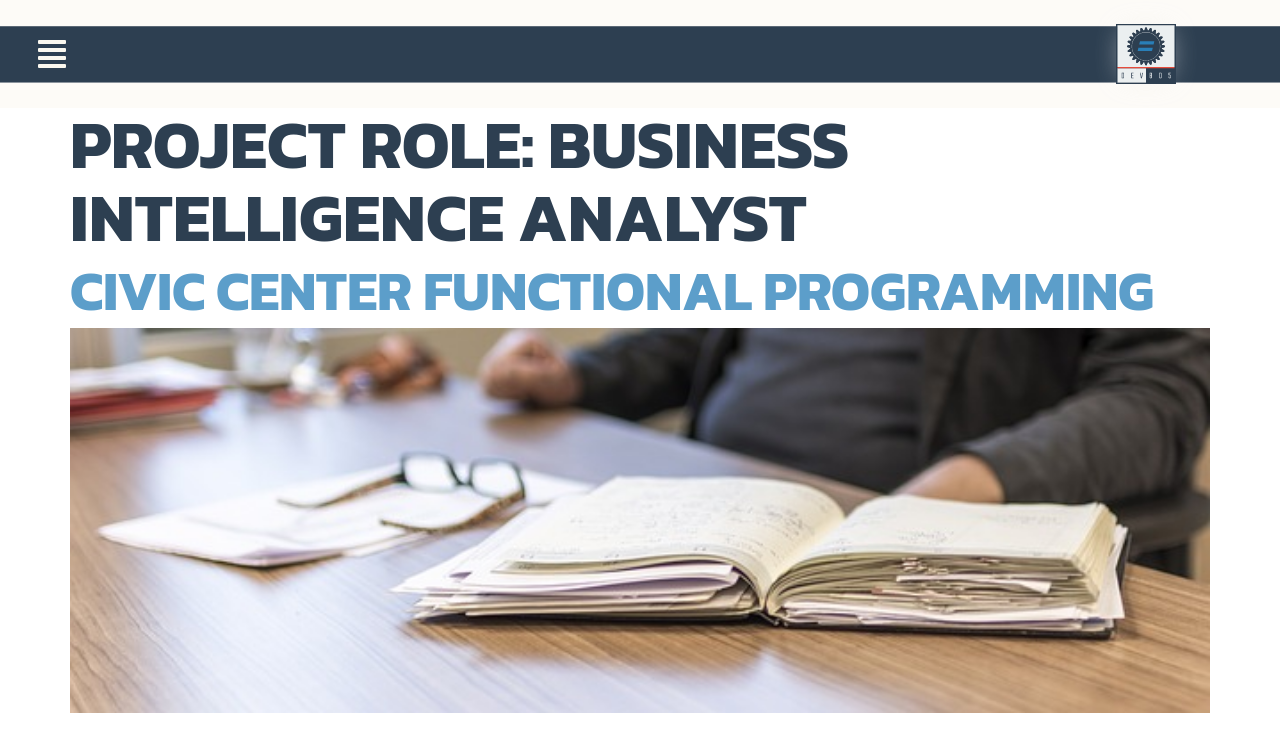

--- FILE ---
content_type: text/css
request_url: https://www.dev805.io/wp-content/uploads/elementor/css/post-1387.css?ver=1768922734
body_size: 1723
content:
.elementor-kit-1387{--e-global-color-primary:#5C9ECA;--e-global-color-secondary:#2D3F51;--e-global-color-text:#333333;--e-global-color-accent:#E64C3C;--e-global-color-4d9f432:#F4E9CD;--e-global-color-7391bbb:#FBF8EF;--e-global-color-be3a2fe:#BED8E9;--e-global-color-056b95a:#00000000;--e-global-typography-primary-font-family:"Nunito";--e-global-typography-primary-font-size:1rem;--e-global-typography-primary-line-height:1.2em;--e-global-typography-secondary-font-family:"Kanit";--e-global-typography-secondary-font-size:1.2rem;--e-global-typography-secondary-font-weight:700;--e-global-typography-secondary-text-transform:uppercase;--e-global-typography-secondary-line-height:1.1em;--e-global-typography-text-font-family:"Nunito";--e-global-typography-text-font-size:1rem;--e-global-typography-text-line-height:1.2em;--e-global-typography-accent-font-family:"Kanit";--e-global-typography-accent-font-size:1rem;--e-global-typography-accent-font-weight:700;--e-global-typography-accent-text-transform:uppercase;--e-global-typography-accent-line-height:1.1em;--e-global-typography-accent-letter-spacing:-1.3px;--e-global-typography-857fbb7-font-family:"Kanit";--e-global-typography-857fbb7-font-weight:200;--e-global-typography-857fbb7-text-transform:uppercase;color:var( --e-global-color-text );font-family:var( --e-global-typography-text-font-family ), Sans-serif;font-size:var( --e-global-typography-text-font-size );line-height:var( --e-global-typography-text-line-height );}.elementor-kit-1387 button,.elementor-kit-1387 input[type="button"],.elementor-kit-1387 input[type="submit"],.elementor-kit-1387 .elementor-button{background-color:#E03616;font-family:"Saira", Sans-serif;font-size:1em;font-weight:400;text-transform:uppercase;text-shadow:0px 0px 16px #333333;border-radius:6px 6px 6px 6px;}.elementor-kit-1387 button:hover,.elementor-kit-1387 button:focus,.elementor-kit-1387 input[type="button"]:hover,.elementor-kit-1387 input[type="button"]:focus,.elementor-kit-1387 input[type="submit"]:hover,.elementor-kit-1387 input[type="submit"]:focus,.elementor-kit-1387 .elementor-button:hover,.elementor-kit-1387 .elementor-button:focus{background-color:#AC280F;}.elementor-kit-1387 e-page-transition{background-color:#FFBC7D;}.elementor-kit-1387 a{color:#5C9ECA;}.elementor-kit-1387 a:hover{color:var( --e-global-color-accent );}.elementor-kit-1387 h1{color:var( --e-global-color-secondary );font-family:"Kanit", Sans-serif;font-size:2.8rem;font-weight:700;text-transform:uppercase;line-height:1.1em;}.elementor-kit-1387 h2{color:var( --e-global-color-secondary );font-family:"Kanit", Sans-serif;font-size:2.3rem;font-weight:700;text-transform:uppercase;line-height:1.1em;}.elementor-kit-1387 h3{color:var( --e-global-color-secondary );font-family:"Kanit", Sans-serif;font-size:1.8rem;font-weight:700;text-transform:uppercase;line-height:1.1em;}.elementor-kit-1387 h4{color:var( --e-global-color-secondary );font-family:"Kanit", Sans-serif;font-size:1.6rem;font-weight:700;text-transform:uppercase;line-height:1.1em;}.elementor-kit-1387 h5{color:var( --e-global-color-secondary );font-family:"Kanit", Sans-serif;font-size:1.4rem;font-weight:700;text-transform:uppercase;line-height:1.1em;}.elementor-kit-1387 h6{color:var( --e-global-color-secondary );font-family:"Kanit", Sans-serif;font-size:1.2rem;font-weight:700;text-transform:uppercase;line-height:1.1em;}.elementor-kit-1387 label{font-family:"Saira", Sans-serif;font-size:0.8em;font-weight:400;text-transform:uppercase;letter-spacing:3.2px;}.elementor-section.elementor-section-boxed > .elementor-container{max-width:1140px;}.e-con{--container-max-width:1140px;}.elementor-widget:not(:last-child){margin-block-end:36px;}.elementor-element{--widgets-spacing:36px 36px;--widgets-spacing-row:36px;--widgets-spacing-column:36px;}{}h1.entry-title{display:var(--page-title-display);}@media(max-width:1024px){.elementor-kit-1387{font-size:var( --e-global-typography-text-font-size );line-height:var( --e-global-typography-text-line-height );}.elementor-section.elementor-section-boxed > .elementor-container{max-width:768px;}.e-con{--container-max-width:768px;}}@media(max-width:429px){.elementor-kit-1387{font-size:var( --e-global-typography-text-font-size );line-height:var( --e-global-typography-text-line-height );}.elementor-section.elementor-section-boxed > .elementor-container{max-width:320px;}.e-con{--container-max-width:320px;}}/* Start custom CSS */*, *:before, *:after {
    -webkit-box-sizing: inherit;
    -moz-box-sizing: inherit;
    box-sizing: inherit;
}

html {
    -webkit-box-sizing: border-box;
    -moz-box-sizing: border-box;
    box-sizing: border-box;
    min-width:320px;
    width:100%;
    font-family:"myriad-pro",Sans-Serif;
    font-size:24px;
    line-height:1.4em;
    font-weight: 400;
    text-transform:none;
    text-decoration:none;
}

body {
    max-width:1920px;
    margin:0 auto;
}

h1,h2,h3,h4,h5,h6 { 
    position:relative;
    margin-top:0.7rem;
    margin-bottom:0.3rem;
}

h1:first-child,
h2:first-child,
h3:first-child,
h4:first-child,
h5:first-child,
h6:first-child {
    margin-top:0;
}

strong {
    font-weight:600;
}

.elementor-section {
    margin:0;
    padding:1rem 1.5rem;
}
.elementor-inner-section {
    margin:0;
    padding:0;
}

.elementor-widget-text-editor p { 
    position:relative;
    margin-top:0; 
}

.elementor-widget-text-editor p:last-child {
    margin-bottom:0;
}

.elementor-widget-text-editor ul {
    margin-bottom:0.5rem;
    margin-top:0.5rem;
    padding-left:1.4rem;
}

.elementor-widget-text-editor ul li {
    list-style-type:disc;
}

.elementor-column-gap-default>.elementor-column>.elementor-element-populated {
    padding:0;
}

a.vanir-link-underline {
    text-decoration:underline;
}

.d805-quote-byline .elementor-widget-container {
    margin-left:0.75rem;
    font-weight:600;
}

.d805-quote-byline:before {
    content:'-';
    float:left;
}

/* Button design */


.d805-button,
a.d805-a-button {
    text-align:center;
}

.d805-button .elementor-button,
a.d805-a-button {
    border:1px solid var( --e-global-color-text );
    color: var( --e-global-color-text );
    background-color:#ffffff01;
    padding:0.4rem 1rem;
    text-transform:uppercase;
    font-size:1rem;
    font-weight:400;
}

.d805-button .elementor-button:hover,
a.d805-a-button:hover {
    border-color: var( --e-global-color-accent );
    color: var( --e-global-color-accent );
}

.d805-green-button .elementor-button,
a.d805-a-button {
    border-color: var( --e-global-color-accent );
    color: var( --e-global-color-accent );
}

.d805-green-button .elementor-button:hover,
a.d805-a-button:hover {
    border-color: var( --e-global-color-primary );
    color: var( --e-global-color-primary );
}

.d805-blue-button .elementor-button {
    border-color: var( --e-global-color-primary );
    color: var( --e-global-color-primary );
}

.d805-blue-button .elementor-button:hover {
    border-color: var( --e-global-color-text );
    color: var( --e-global-color-text );
}

.d805-white-button .elementor-button {
    border-color: #ffffff;
    color: #ffffff;
}

.d805-white-button .elementor-button:hover {
    border-color: var( --e-global-color-accent );
    color: var( --e-global-color-accent );
}


/* END Button design */


 /* Improved Animations Stylesheet from https://element.how/elementor-improve-entrance-animations/ , works for the 'fade' animations */

@keyframes fadeDown {
    from {
        opacity: 0;
        transform: translate3d(0,-30px,0)
    }

    to {
        opacity: 1;
        transform: none
    }
}

.elementor-element.fadeInDown {
    animation-name: fadeDown
}

@keyframes fadeLeft {
    from {
        opacity: 0;
        transform: translate3d(-30px,0,0)
    }

    to {
        opacity: 1;
        transform: none
    }
}

.elementor-element.fadeInLeft {
    animation-name: fadeLeft
}

@keyframes fadeRight {
    from {
        opacity: 0;
        transform: translate3d(30px,0,0)
    }

    to {
        opacity: 1;
        transform: none
    }
}

.elementor-element.fadeInRight {
    animation-name: fadeRight
}

@keyframes fadeUp {
    from {
        opacity: 0;
        transform: translate3d(0,30px,0)
    }

    to {
        opacity: 1;
        transform: none
    }
}

.elementor-element.fadeInUp {
    animation-name: fadeUp
}
/* End Improved Animations Stylesheet from https://element.how/elementor-improve-entrance-animations/ , works for the 'fade' animations */

@media print {
    .sidebar div div {
        display:none !important;
    }
}


@media 
only screen and (-webkit-max-device-pixel-ratio: 3) and (max-width: 1139px),
only screen and (max-resolution: 3dppx) and (max-width: 1139px) {
}

@media 
only screen and (-webkit-max-device-pixel-ratio: 3) and (max-width: 1024px),
only screen and (max-resolution: 3dppx) and (max-width: 1024px) {
    html {
        font-size:20px;
        line-height:26px;
    }

    .elementor-section {
        margin:0;
        padding:1rem;
    }
}

@media 
only screen and (-webkit-max-device-pixel-ratio: 3) and (max-width: 767px),
only screen and (max-resolution: 3dppx) and (max-width: 767px) {
    html {
        font-size:20px;
        line-height:26px;
    }
    
    .elementor-section {
        margin:0;
        padding:1rem;
    }

}

@media 
only screen and (-webkit-max-device-pixel-ratio: 3) and (max-width: 429px),
only screen and (max-resolution: 3dppx) and (max-width: 429px) {
    html {
        font-size:20px;
        line-height:26px;
    }

}/* End custom CSS */

--- FILE ---
content_type: text/css
request_url: https://www.dev805.io/wp-content/uploads/elementor/css/post-1435.css?ver=1768922735
body_size: 1003
content:
.elementor-1435 .elementor-element.elementor-element-03035c8:not(.elementor-motion-effects-element-type-background), .elementor-1435 .elementor-element.elementor-element-03035c8 > .elementor-motion-effects-container > .elementor-motion-effects-layer{background-color:#FBF8EF85;background-image:url("https://www.dev805.io/wp-content/uploads/d805-header-bg.svg");background-position:center center;background-repeat:no-repeat;background-size:cover;}.elementor-1435 .elementor-element.elementor-element-03035c8 > .elementor-background-overlay{opacity:0.5;transition:background 0.3s, border-radius 0.3s, opacity 0.3s;}.elementor-1435 .elementor-element.elementor-element-03035c8{transition:background 0.3s, border 0.3s, border-radius 0.3s, box-shadow 0.3s;}.elementor-bc-flex-widget .elementor-1435 .elementor-element.elementor-element-acb92b8.elementor-column .elementor-widget-wrap{align-items:center;}.elementor-1435 .elementor-element.elementor-element-acb92b8.elementor-column.elementor-element[data-element_type="column"] > .elementor-widget-wrap.elementor-element-populated{align-content:center;align-items:center;}.uaoffcanvas-5151a1f .uael-offcanvas-overlay{background:rgba(0,0,0,0.75);}.elementor-1435 .elementor-element.elementor-element-5151a1f .uaoffcanvas-5151a1f .uael-offcanvas{width:300px;}.elementor-1435 .elementor-element.elementor-element-5151a1f .uaoffcanvas-5151a1f.uael-offcanvas-parent-wrapper .position-at-left{left:-300px;}.elementor-1435 .elementor-element.elementor-element-5151a1f .uaoffcanvas-5151a1f.uael-offcanvas-parent-wrapper .position-at-right{right:-300px;}.elementor-1435 .elementor-element.elementor-element-5151a1f .uael-offcanvas-action .uael-offcanvas-icon-bg i,
					.elementor-1435 .elementor-element.elementor-element-5151a1f .uael-offcanvas-action .uael-offcanvas-icon-bg svg{font-size:32px;width:32px;height:32px;line-height:32px;}.elementor-1435 .elementor-element.elementor-element-5151a1f .uael-offcanvas-action-wrap{text-align:left;}.uaoffcanvas-5151a1f .uael-offcanvas-close .uael-offcanvas-close-icon, .uaoffcanvas-5151a1f .uael-offcanvas-close .uael-offcanvas-close-icon svg{height:calc( 14px + 5px );width:calc( 14px + 5px );font-size:calc( 14px + 5px );line-height:calc( 14px + 5px );}.uaoffcanvas-5151a1f .uael-offcanvas{background-color:var( --e-global-color-text );}.elementor-1435 .elementor-element.elementor-element-5151a1f .uael-offcanvas-menu{font-family:var( --e-global-typography-secondary-font-family ), Sans-serif;font-size:var( --e-global-typography-secondary-font-size );font-weight:var( --e-global-typography-secondary-font-weight );text-transform:var( --e-global-typography-secondary-text-transform );line-height:var( --e-global-typography-secondary-line-height );}.elementor-1435 .elementor-element.elementor-element-5151a1f .uael-offcanvas-menu .menu-item a{color:var( --e-global-color-7391bbb );}.elementor-1435 .elementor-element.elementor-element-5151a1f .uael-offcanvas-menu .menu-item a:hover{color:var( --e-global-color-primary );}.elementor-1435 .elementor-element.elementor-element-5151a1f .uael-offcanvas-action i{color:var( --e-global-color-7391bbb );}.elementor-1435 .elementor-element.elementor-element-5151a1f .uael-offcanvas-action svg{fill:var( --e-global-color-7391bbb );}.elementor-1435 .elementor-element.elementor-element-5151a1f .uael-offcanvas-icon-bg{background:var( --e-global-color-056b95a );}.elementor-1435 .elementor-element.elementor-element-5151a1f .uael-offcanvas-action i:hover{color:var( --e-global-color-primary );}.elementor-1435 .elementor-element.elementor-element-5151a1f .uael-offcanvas-action svg:hover{fill:var( --e-global-color-primary );}.elementor-1435 .elementor-element.elementor-element-5151a1f .uael-offcanvas-icon-bg:hover{background:var( --e-global-color-056b95a );}.uaoffcanvas-5151a1f .uael-offcanvas-close .uael-offcanvas-close-icon i{color:var( --e-global-color-7391bbb );}.uaoffcanvas-5151a1f .uael-offcanvas-close .uael-offcanvas-close-icon svg{fill:var( --e-global-color-7391bbb );}.uaoffcanvas-5151a1f .uael-offcanvas-close{background-color:var( --e-global-color-056b95a );}.elementor-bc-flex-widget .elementor-1435 .elementor-element.elementor-element-6acbb6b.elementor-column .elementor-widget-wrap{align-items:center;}.elementor-1435 .elementor-element.elementor-element-6acbb6b.elementor-column.elementor-element[data-element_type="column"] > .elementor-widget-wrap.elementor-element-populated{align-content:center;align-items:center;}.elementor-1435 .elementor-element.elementor-element-aab238d{text-align:end;}.elementor-1435 .elementor-element.elementor-element-aab238d img{width:100%;max-width:40%;box-shadow:0px 0px 28px -8px rgba(238.99999999999997, 238.99999999999997, 238.99999999999997, 0.6862745098039216);}.elementor-1435 .elementor-element.elementor-element-aab238d:hover img{filter:brightness( 122% ) contrast( 100% ) saturate( 169% ) blur( 0px ) hue-rotate( 0deg );}.elementor-theme-builder-content-area{height:400px;}.elementor-location-header:before, .elementor-location-footer:before{content:"";display:table;clear:both;}@media(max-width:1024px){.elementor-1435 .elementor-element.elementor-element-03035c8:not(.elementor-motion-effects-element-type-background), .elementor-1435 .elementor-element.elementor-element-03035c8 > .elementor-motion-effects-container > .elementor-motion-effects-layer{background-size:cover;}.elementor-1435 .elementor-element.elementor-element-5151a1f .uaoffcanvas-5151a1f .uael-offcanvas{width:250px;}.elementor-1435 .elementor-element.elementor-element-5151a1f .uaoffcanvas-5151a1f.uael-offcanvas-parent-wrapper .position-at-left{left:-250px;}.elementor-1435 .elementor-element.elementor-element-5151a1f .uaoffcanvas-5151a1f.uael-offcanvas-parent-wrapper .position-at-right{right:-250px;}.elementor-1435 .elementor-element.elementor-element-5151a1f .uael-offcanvas-action-wrap{text-align:left;}.elementor-1435 .elementor-element.elementor-element-5151a1f .uael-offcanvas-menu{font-size:var( --e-global-typography-secondary-font-size );line-height:var( --e-global-typography-secondary-line-height );}}@media(max-width:429px){.elementor-1435 .elementor-element.elementor-element-acb92b8{width:68%;}.elementor-1435 .elementor-element.elementor-element-5151a1f .uaoffcanvas-5151a1f .uael-offcanvas{width:200px;}.elementor-1435 .elementor-element.elementor-element-5151a1f .uaoffcanvas-5151a1f.uael-offcanvas-parent-wrapper .position-at-left{left:-200px;}.elementor-1435 .elementor-element.elementor-element-5151a1f .uaoffcanvas-5151a1f.uael-offcanvas-parent-wrapper .position-at-right{right:-200px;}.elementor-1435 .elementor-element.elementor-element-5151a1f .uael-offcanvas-menu{font-size:var( --e-global-typography-secondary-font-size );line-height:var( --e-global-typography-secondary-line-height );}.elementor-1435 .elementor-element.elementor-element-6acbb6b{width:32%;}.elementor-1435 .elementor-element.elementor-element-aab238d{text-align:end;}.elementor-1435 .elementor-element.elementor-element-aab238d img{max-width:90px;}}/* Start custom CSS for uael-offcanvas, class: .elementor-element-5151a1f */.elementor-1435 .elementor-element.elementor-element-5151a1f .uael-offcanvas-icon-bg,
.elementor-1435 .elementor-element.elementor-element-5151a1f .uael-offcanvas-icon,
.elementor-1435 .elementor-element.elementor-element-5151a1f .uael-offcanvas-action, 
.elementor-1435 .elementor-element.elementor-element-5151a1f .uael-offcanvas-action-wrap {
    max-height:32px;
}/* End custom CSS */

--- FILE ---
content_type: text/css
request_url: https://www.dev805.io/wp-content/uploads/elementor/css/post-1459.css?ver=1768922735
body_size: 105
content:
.elementor-1459 .elementor-element.elementor-element-e79f394 > .elementor-widget-wrap > .elementor-widget:not(.elementor-widget__width-auto):not(.elementor-widget__width-initial):not(:last-child):not(.elementor-absolute){margin-block-end:0px;}.elementor-1459 .elementor-element.elementor-element-9c6ac47{text-align:center;font-family:"Kanit", Sans-serif;font-weight:200;text-transform:uppercase;}.elementor-1459 .elementor-element.elementor-element-01df988{text-align:center;font-family:"Kanit", Sans-serif;font-size:0.7rem;font-weight:200;text-transform:uppercase;line-height:1.1em;letter-spacing:-1.3px;}.elementor-theme-builder-content-area{height:400px;}.elementor-location-header:before, .elementor-location-footer:before{content:"";display:table;clear:both;}

--- FILE ---
content_type: image/svg+xml
request_url: https://www.dev805.io/wp-content/uploads/2017/10/dev805-logo-600x600.svg
body_size: 17914
content:
<?xml version="1.0" encoding="UTF-8"?> <svg xmlns="http://www.w3.org/2000/svg" viewBox="0 0 600 600"> <defs> <style>.\33 d235592-753d-478b-9581-ada16af00350{fill:#2d3f51;}.a95f1003-d544-4964-91b8-545acc61d8cf{fill:#ebeff0;}.b65b2e9a-7311-4a20-9fa3-159220909c7c{fill:#e64c3c;}.\32 84c0be7-bc49-42b5-8eaa-9260c9659f82{fill:#2e3f51;}.\33 1ae7a6a-850b-4376-9d40-e7660b3517b1{fill:#e7ebed;}.c746f601-bce3-4f5d-97af-cd9e394b367c{fill:#297fb8;}.ce6dc00a-4ae2-48bf-9d9d-9846fd24888c{fill:#2c3e50;}.\30 e057eb7-e90b-44ab-a56f-4fb6d9456244{fill:#ecf0f1;}</style> </defs> <title>dev805-logo-600x600</title> <g id="4ff577d1-24f2-4f34-8528-710a561650a8" data-name="Layer 1"> <path class="3d235592-753d-478b-9581-ada16af00350" d="M600,600H0V0H600ZM300,442.85c.75,0,1.5,0,2.25,0H585c0-4.13,0-8.06,0-12,0-.6,0-1.2,0-1.8q0-205.79,0-411.58c0-2.47-.86-3.32-3.39-3.32H18.39c-2.52,0-3.39.85-3.39,3.32Q15,223.21,15,429c0,.6,0,1.2,0,1.8v12c0,.4,0,.8,0,1.2q0,69.52,0,139c0,1.88,1.06,2.86,3.09,2.86H300Z" transform="translate(0 0)"></path> <path class="a95f1003-d544-4964-91b8-545acc61d8cf" d="M15,430.8c0-.6,0-1.2,0-1.8q0-205.79,0-411.58c0-2.47.86-3.32,3.39-3.32H581.61c2.52,0,3.39.85,3.39,3.32q0,205.79,0,411.58c0,.6,0,1.2,0,1.8ZM142.58,251.09a41.9,41.9,0,0,0-13.47,5.71c-4.17,2.62-7.88,6-11.83,9a1.86,1.86,0,0,0-.73,2.31c.82,2.88,1.62,5.77,2.32,8.68a2,2,0,0,0,2.07,1.69c2.73.29,5.44.76,8.17,1.06a54.76,54.76,0,0,0,8.47.69c4.14-.19,8.27-.88,12.52-1.37l4.83,11.8c-3.59,2.84-7,5.55-10.44,8.28a6.79,6.79,0,0,0-1.13,1.19c-2.94,3.85-5.85,7.73-8.81,11.57a1.92,1.92,0,0,0-.17,2.45c1.52,2.58,3,5.17,4.45,7.81a1.94,1.94,0,0,0,2.31,1.1c3-.42,6-.76,9.07-1.18a39.59,39.59,0,0,0,7.07-1.15c4.09-1.36,8-3.13,12.26-4.81l8.08,10.52a3.91,3.91,0,0,0-.85.63c-2.73,3.55-5.89,6.86-8,10.74-2.45,4.43-4,9.34-5.88,14.08a2.23,2.23,0,0,0,.42,1.92c2.16,2.29,4.47,4.44,6.66,6.7a1.77,1.77,0,0,0,2.25.45c3.45-1.45,6.93-2.83,10.39-4.27a21.31,21.31,0,0,0,4.47-2.06c3.57-2.61,7.58-4.68,10.46-8.28l10.56,8.09c-1.09,2.51-2.17,4.75-3,7.06a41.29,41.29,0,0,0-2.37,7.38c-.82,4.72-1.23,9.51-1.86,14.27A1.69,1.69,0,0,0,201.9,385c2.61,1.48,5.21,3,7.77,4.52a1.94,1.94,0,0,0,2.55-.16c3.55-2.77,7.17-5.44,10.72-8.2a18.43,18.43,0,0,0,2.89-2.8c2.52-3.07,4.95-6.2,7.49-9.41l11.68,4.9c-.5,4-1,7.79-1.42,11.54a14.11,14.11,0,0,0-.12,3.27c.59,4.86,1.3,9.7,1.9,14.56a1.76,1.76,0,0,0,1.49,1.74c2.91.73,5.81,1.47,8.69,2.31a2.25,2.25,0,0,0,2.79-1c2.85-3.8,5.78-7.53,8.67-11.3a8.09,8.09,0,0,0,1-1.66c1.7-3.92,3.38-7.84,5.16-12L286,383c.18,2.11.24,4,.52,5.88a48.83,48.83,0,0,0,1.65,8.81c1.61,4.61,3.75,9,5.62,13.55a1.84,1.84,0,0,0,2,1.29q4.57-.1,9.15,0a1.8,1.8,0,0,0,2-1.32c1.81-4.49,3.69-9,5.54-13.43a6.17,6.17,0,0,0,.4-1.43c.65-4.38,1.27-8.77,1.93-13.38l12.66-1.62c1.27,3,2.39,5.78,3.6,8.49a26.63,26.63,0,0,0,2.5,4.92c2.91,4,6,7.84,9,11.79a1.92,1.92,0,0,0,2.31.8c2.94-.81,5.87-1.62,8.82-2.38a1.76,1.76,0,0,0,1.47-1.77c.2-2,.55-4.06.8-6.09.41-3.27,1.19-6.55,1.11-9.81-.11-4.45-.89-8.88-1.41-13.51l11.75-4.86c2.2,2.81,4.19,5.42,6.25,8a23.59,23.59,0,0,0,3.32,3.64c3.73,3,7.59,5.87,11.37,8.83a1.86,1.86,0,0,0,2.42.19c2.62-1.56,5.26-3.08,7.94-4.52a1.92,1.92,0,0,0,1.11-2.3c-.49-3.26-.9-6.53-1.36-9.8a32.77,32.77,0,0,0-1-6c-1.43-4.17-3.19-8.24-4.91-12.59l10.11-7.76c3.62,2.73,7.08,5.34,10.54,7.94a6,6,0,0,0,1.28.75c4.61,1.91,9.25,3.77,13.85,5.7a1.76,1.76,0,0,0,2.24-.5c2.13-2.18,4.28-4.35,6.51-6.43a1.91,1.91,0,0,0,.47-2.5c-1.73-4.09-3.37-8.22-5.11-12.31a19.35,19.35,0,0,0-2-3.64c-2.31-3.22-4.71-6.37-7.15-9.65l7.73-10.09c4,1.61,7.67,3.14,11.41,4.62a13.18,13.18,0,0,0,3,.8c4.7.64,9.42,1.19,14.12,1.81a1.8,1.8,0,0,0,2.07-1q2.24-4,4.62-7.89a1.84,1.84,0,0,0-.12-2.42c-3-3.85-6-7.75-9-11.63a7.08,7.08,0,0,0-1.13-1.19c-3.4-2.74-6.82-5.45-10.4-8.31l5-11.86c2.7.39,5.19.81,7.7,1.09a34.61,34.61,0,0,0,6.86.47c5-.45,9.92-1.21,14.85-1.95a2.24,2.24,0,0,0,1.48-1.3c.94-3.05,1.77-6.14,2.52-9.25a2.1,2.1,0,0,0-.54-1.79c-6.48-5-12.54-10.6-20.48-13.34-1.63-.56-3.27-1.1-5-1.7l1.76-13.12c2.21-.2,4.2-.27,6.16-.57a47.17,47.17,0,0,0,8.51-1.63c4.66-1.63,9.14-3.76,13.71-5.63a1.64,1.64,0,0,0,1.16-1.81c-.06-3-.09-6,0-9a2.05,2.05,0,0,0-1.51-2.34c-4.31-1.72-8.58-3.56-12.86-5.34a8.21,8.21,0,0,0-1.84-.59c-4.37-.68-8.75-1.32-13.37-2L458,196.3c3.56-1.49,6.86-2.86,10.14-4.27a16.76,16.76,0,0,0,3.44-1.78c3.92-2.94,7.74-6,11.64-9a1.88,1.88,0,0,0,.79-2.29c-.83-2.93-1.65-5.87-2.37-8.82a1.85,1.85,0,0,0-1.85-1.58c-2.83-.33-5.64-.76-8.47-1.12-2.43-.31-4.88-.91-7.28-.77-4.45.25-8.88.94-13.5,1.47l-4.93-11.74c3-2.35,5.72-4.49,8.42-6.68a20.53,20.53,0,0,0,3.18-2.94c3-3.78,5.93-7.67,8.92-11.48a1.84,1.84,0,0,0,.13-2.42c-1.56-2.56-3.09-5.14-4.55-7.76A1.94,1.94,0,0,0,459.5,124c-2.91.43-5.84.8-8.77,1.09a36.78,36.78,0,0,0-12.29,3c-2.37,1.11-4.79,2.11-7.28,3.19L423,120.7c3.71-2.89,5.67-7,8.44-10.56a4.45,4.45,0,0,0,.55-1.06c1.89-4.57,3.76-9.14,5.67-13.7a1.75,1.75,0,0,0-.42-2.25c-2.24-2.14-4.45-4.31-6.6-6.55a1.85,1.85,0,0,0-2.38-.45c-4.19,1.77-8.4,3.46-12.58,5.24a15.73,15.73,0,0,0-3.12,1.74c-3.28,2.4-6.5,4.88-9.82,7.38l-10.49-8.06a39.43,39.43,0,0,0,5.37-12.89c1.28-5.11,1.54-10.46,2.26-15.71a1.59,1.59,0,0,0-1-1.78c-2.71-1.49-5.43-3-8.1-4.56a1.86,1.86,0,0,0-2.42.2c-2,1.59-4,3.11-6.06,4.66-3.29,2.52-6.72,4.85-9.15,8.34-1.75,2.51-3.71,4.87-5.65,7.41l-11.86-4.87c.38-3,.79-5.89,1.07-8.75a32.25,32.25,0,0,0,.32-6.26c-.47-4.82-1.24-9.61-1.83-14.42a1.77,1.77,0,0,0-1.47-1.77c-3-.75-5.9-1.52-8.83-2.34a1.89,1.89,0,0,0-2.3.81c-2.78,3.66-5.64,7.26-8.43,10.92a15.42,15.42,0,0,0-1.78,2.92c-1.68,3.69-3.28,7.42-5,11.32L314.6,64c-.17-2.12-.23-4.07-.52-6a50.39,50.39,0,0,0-1.66-8.81c-1.55-4.53-3.62-8.87-5.41-13.31a1.88,1.88,0,0,0-2.08-1.43c-3,.08-6.1.08-9.15,0a1.83,1.83,0,0,0-2,1.32c-1.85,4.48-3.76,8.92-5.63,13.39a7.31,7.31,0,0,0-.46,1.72c-.65,4.32-1.27,8.64-1.93,13.14L273.11,65.7c-1.5-3.58-2.89-6.93-4.32-10.25a15.28,15.28,0,0,0-1.63-3.18c-3-4-6.06-7.82-9.06-11.76a1.89,1.89,0,0,0-2.31-.75c-2.94.81-5.89,1.57-8.85,2.3a1.82,1.82,0,0,0-1.59,1.82c-.28,2.68-.72,5.34-1.06,8s-1,5.37-.84,8c.23,4.4,1,8.78,1.53,13.32l-11.66,4.82c-2.9-3.64-5.63-7.06-8.37-10.47a6.19,6.19,0,0,0-1.09-1c-3.94-3-7.9-6-11.83-9a1.71,1.71,0,0,0-2.17-.13q-4,2.35-8.06,4.61a1.66,1.66,0,0,0-1,1.93c.42,3,.72,6,1.12,8.92a42.76,42.76,0,0,0,1.2,7.52c1.33,4.09,3.12,8,4.8,12.27l-10.4,8a41.63,41.63,0,0,0-11.64-8.79c-4.38-2.35-9.18-3.89-13.79-5.83a1.67,1.67,0,0,0-2.12.42c-2.17,2.22-4.35,4.42-6.61,6.54a1.91,1.91,0,0,0-.46,2.51c1.77,4.18,3.45,8.4,5.23,12.58a15.82,15.82,0,0,0,1.74,3.12c2.39,3.28,4.85,6.5,7.36,9.84l-7.71,10c-4-1.58-7.63-3.09-11.34-4.51a15.65,15.65,0,0,0-3.46-.87c-4.55-.62-9.12-1.14-13.68-1.74a1.86,1.86,0,0,0-2.19,1c-1.43,2.63-2.93,5.23-4.45,7.81a2,2,0,0,0,.19,2.57c2.74,3.51,5.38,7.09,8.11,10.6a17.37,17.37,0,0,0,2.69,2.79c3.12,2.54,6.3,5,9.57,7.56l-5,12.11a32.39,32.39,0,0,0-4.17-.91,84.36,84.36,0,0,0-11.48-.67c-4.62.24-9.22,1.1-13.81,1.8A2.24,2.24,0,0,0,119,170c-.87,2.81-1.52,5.69-2.39,8.51a2.37,2.37,0,0,0,1,3c3.69,2.74,7.27,5.63,10.92,8.42a11.22,11.22,0,0,0,2.3,1.38c3.81,1.67,7.65,3.28,11.67,5l-1.69,12.82c-2.17.19-4.2.27-6.21.58a47.27,47.27,0,0,0-8.51,1.64c-4.61,1.62-9,3.72-13.58,5.58a1.73,1.73,0,0,0-1.27,1.89c.07,3,.08,6.1,0,9.15a1.89,1.89,0,0,0,1.41,2.1c4.44,1.8,8.85,3.68,13.28,5.52a7.48,7.48,0,0,0,1.72.49c4.32.66,8.65,1.29,13.18,2Z" transform="translate(0 0)"></path> <path class="a95f1003-d544-4964-91b8-545acc61d8cf" d="M300,442.85V585.9H18.09c-2,0-3.09-1-3.09-2.86q0-69.52,0-139c0-.4,0-.8,0-1.2h283C298.7,442.8,299.35,442.83,300,442.85Z" transform="translate(0 0)"></path> <path class="b65b2e9a-7311-4a20-9fa3-159220909c7c" d="M300,442.85c-.65,0-1.3,0-1.95,0H15v-12H585v12H302.25C301.5,442.8,300.75,442.83,300,442.85Z" transform="translate(0 0)"></path> <path class="284c0be7-bc49-42b5-8eaa-9260c9659f82" d="M142.58,251.09l-1.72-13c-4.53-.67-8.85-1.3-13.18-2a7.48,7.48,0,0,1-1.72-.49c-4.43-1.83-8.84-3.72-13.28-5.52a1.89,1.89,0,0,1-1.41-2.1c.08-3,.07-6.1,0-9.15a1.73,1.73,0,0,1,1.27-1.89c4.53-1.85,9-4,13.58-5.58a47.27,47.27,0,0,1,8.51-1.64c2-.31,4-.38,6.21-.58l1.69-12.82c-4-1.72-7.86-3.33-11.67-5a11.22,11.22,0,0,1-2.3-1.38c-3.65-2.8-7.24-5.68-10.92-8.42a2.37,2.37,0,0,1-1-3c.86-2.81,1.51-5.7,2.39-8.51a2.24,2.24,0,0,1,1.48-1.3c4.59-.7,9.19-1.56,13.81-1.8a84.36,84.36,0,0,1,11.48.67,32.39,32.39,0,0,1,4.17.91l5-12.11c-3.26-2.57-6.45-5-9.57-7.56a17.37,17.37,0,0,1-2.69-2.79c-2.73-3.51-5.37-7.09-8.11-10.6a2,2,0,0,1-.19-2.57c1.52-2.58,3-5.17,4.45-7.81a1.86,1.86,0,0,1,2.19-1c4.56.6,9.12,1.12,13.68,1.74a15.65,15.65,0,0,1,3.46.87c3.71,1.42,7.38,2.93,11.34,4.51l7.71-10c-2.51-3.34-5-6.56-7.36-9.84a15.82,15.82,0,0,1-1.74-3.12c-1.78-4.18-3.46-8.4-5.23-12.58a1.91,1.91,0,0,1,.46-2.51c2.26-2.12,4.45-4.32,6.61-6.54a1.67,1.67,0,0,1,2.12-.42c4.6,1.93,9.41,3.47,13.79,5.83a41.63,41.63,0,0,1,11.64,8.79l10.4-8c-1.68-4.23-3.47-8.18-4.8-12.27a42.76,42.76,0,0,1-1.2-7.52c-.4-3-.7-6-1.12-8.92a1.66,1.66,0,0,1,1-1.93q4.06-2.26,8.06-4.61a1.71,1.71,0,0,1,2.17.13c3.93,3,7.89,6,11.83,9a6.19,6.19,0,0,1,1.09,1c2.74,3.41,5.47,6.83,8.37,10.47L245,73.24c-.55-4.55-1.3-8.92-1.53-13.32-.14-2.65.51-5.35.84-8s.78-5.34,1.06-8A1.82,1.82,0,0,1,246.95,42c3-.73,5.91-1.49,8.85-2.3a1.89,1.89,0,0,1,2.31.75c3,3.94,6.08,7.81,9.06,11.76a15.28,15.28,0,0,1,1.63,3.18c1.43,3.33,2.82,6.67,4.32,10.25l12.63-1.64c.66-4.5,1.28-8.82,1.93-13.14a7.31,7.31,0,0,1,.46-1.72c1.87-4.47,3.78-8.91,5.63-13.39a1.83,1.83,0,0,1,2-1.32c3,.08,6.1.08,9.15,0A1.88,1.88,0,0,1,307,35.91c1.79,4.45,3.86,8.79,5.41,13.31A50.39,50.39,0,0,1,314.08,58c.29,1.91.34,3.86.52,6l12.81,1.68c1.71-3.89,3.31-7.62,5-11.32a15.42,15.42,0,0,1,1.78-2.92c2.79-3.66,5.65-7.26,8.43-10.92a1.89,1.89,0,0,1,2.3-.81c2.93.82,5.88,1.59,8.83,2.34a1.77,1.77,0,0,1,1.47,1.77c.59,4.81,1.36,9.6,1.83,14.42a32.25,32.25,0,0,1-.32,6.26c-.29,2.86-.69,5.71-1.07,8.75l11.86,4.87c1.94-2.53,3.9-4.9,5.65-7.41,2.43-3.48,5.87-5.82,9.15-8.34,2-1.55,4.08-3.07,6.06-4.66a1.86,1.86,0,0,1,2.42-.2c2.67,1.57,5.38,3.07,8.1,4.56a1.59,1.59,0,0,1,1,1.78c-.73,5.25-1,10.61-2.26,15.71a39.43,39.43,0,0,1-5.37,12.89l10.49,8.06c3.32-2.51,6.54-5,9.82-7.38a15.73,15.73,0,0,1,3.12-1.74c4.18-1.78,8.4-3.47,12.58-5.24a1.85,1.85,0,0,1,2.38.45c2.15,2.23,4.36,4.41,6.6,6.55a1.75,1.75,0,0,1,.42,2.25c-1.92,4.56-3.78,9.13-5.67,13.7a4.45,4.45,0,0,1-.55,1.06c-2.76,3.52-4.73,7.67-8.44,10.56l8.11,10.59c2.49-1.09,4.91-2.08,7.28-3.19a36.78,36.78,0,0,1,12.29-3c2.93-.28,5.86-.66,8.77-1.09a1.94,1.94,0,0,1,2.29,1.14c1.45,2.62,3,5.2,4.55,7.76a1.84,1.84,0,0,1-.13,2.42c-3,3.81-5.89,7.7-8.92,11.48a20.53,20.53,0,0,1-3.18,2.94c-2.7,2.19-5.45,4.33-8.42,6.68l4.93,11.74c4.61-.53,9-1.22,13.5-1.47,2.41-.13,4.86.47,7.28.77,2.82.36,5.64.79,8.47,1.12a1.85,1.85,0,0,1,1.85,1.58c.73,3,1.54,5.89,2.37,8.82a1.88,1.88,0,0,1-.79,2.29c-3.9,3-7.72,6-11.64,9a16.76,16.76,0,0,1-3.44,1.78c-3.28,1.42-6.58,2.78-10.14,4.27l1.68,12.6c4.63.69,9,1.33,13.37,2a8.21,8.21,0,0,1,1.84.59c4.29,1.78,8.55,3.63,12.86,5.34a2.05,2.05,0,0,1,1.51,2.34c-.09,3-.07,6,0,9a1.64,1.64,0,0,1-1.16,1.81c-4.57,1.88-9.06,4-13.71,5.63a47.17,47.17,0,0,1-8.51,1.63c-2,.3-4,.38-6.16.57L458,251c1.77.6,3.41,1.14,5,1.7C471,255.4,477,261,483.53,266a2.1,2.1,0,0,1,.54,1.79c-.75,3.11-1.58,6.19-2.52,9.25a2.24,2.24,0,0,1-1.48,1.3c-4.94.74-9.88,1.5-14.85,1.95a34.61,34.61,0,0,1-6.86-.47c-2.51-.28-5-.7-7.7-1.09l-5,11.86c3.58,2.85,7,5.57,10.4,8.31a7.08,7.08,0,0,1,1.13,1.19c3,3.87,6,7.77,9,11.63a1.84,1.84,0,0,1,.12,2.42q-2.37,3.9-4.62,7.89a1.8,1.8,0,0,1-2.07,1c-4.71-.62-9.42-1.18-14.12-1.81a13.18,13.18,0,0,1-3-.8c-3.74-1.47-7.46-3-11.41-4.62l-7.73,10.09c2.44,3.28,4.85,6.43,7.15,9.65a19.35,19.35,0,0,1,2,3.64c1.75,4.08,3.39,8.21,5.11,12.31a1.91,1.91,0,0,1-.47,2.5c-2.23,2.08-4.38,4.25-6.51,6.43a1.76,1.76,0,0,1-2.24.5c-4.6-1.93-9.24-3.8-13.85-5.7a6,6,0,0,1-1.28-.75c-3.47-2.6-6.92-5.21-10.54-7.94l-10.11,7.76c1.72,4.35,3.47,8.41,4.91,12.59a32.77,32.77,0,0,1,1,6c.46,3.26.87,6.54,1.36,9.8a1.92,1.92,0,0,1-1.11,2.3c-2.68,1.44-5.33,3-7.94,4.52a1.86,1.86,0,0,1-2.42-.19c-3.77-3-7.64-5.81-11.37-8.83a23.59,23.59,0,0,1-3.32-3.64c-2.06-2.55-4-5.15-6.25-8l-11.75,4.86c.51,4.63,1.29,9.06,1.41,13.51.08,3.26-.69,6.54-1.11,9.81-.26,2-.6,4.05-.8,6.09a1.76,1.76,0,0,1-1.47,1.77c-2.95.76-5.89,1.56-8.82,2.38a1.92,1.92,0,0,1-2.31-.8c-3-3.95-6.11-7.79-9-11.79a26.63,26.63,0,0,1-2.5-4.92c-1.21-2.72-2.33-5.47-3.6-8.49l-12.66,1.62c-.66,4.61-1.29,9-1.93,13.38a6.17,6.17,0,0,1-.4,1.43c-1.84,4.48-3.73,8.94-5.54,13.43a1.8,1.8,0,0,1-2,1.32q-4.57-.11-9.15,0a1.84,1.84,0,0,1-2-1.29c-1.86-4.52-4-8.94-5.62-13.55a48.83,48.83,0,0,1-1.65-8.81c-.28-1.86-.34-3.76-.52-5.88l-12.84-1.67c-1.78,4.16-3.46,8.09-5.16,12a8.09,8.09,0,0,1-1,1.66c-2.88,3.77-5.82,7.5-8.67,11.3a2.25,2.25,0,0,1-2.79,1c-2.88-.84-5.78-1.58-8.69-2.31a1.76,1.76,0,0,1-1.49-1.74c-.6-4.86-1.31-9.7-1.9-14.56a14.11,14.11,0,0,1,.12-3.27c.43-3.75.92-7.5,1.42-11.54l-11.68-4.9c-2.54,3.21-5,6.34-7.49,9.41a18.43,18.43,0,0,1-2.89,2.8c-3.55,2.77-7.17,5.44-10.72,8.2a1.94,1.94,0,0,1-2.55.16c-2.56-1.56-5.17-3-7.77-4.52a1.69,1.69,0,0,1-1.09-1.88c.63-4.75,1-9.55,1.86-14.27a41.29,41.29,0,0,1,2.37-7.38c.87-2.31,2-4.55,3-7.06l-10.56-8.09c-2.88,3.6-6.89,5.67-10.46,8.28a21.31,21.31,0,0,1-4.47,2.06c-3.46,1.44-6.94,2.82-10.39,4.27a1.77,1.77,0,0,1-2.25-.45c-2.2-2.26-4.5-4.41-6.66-6.7a2.23,2.23,0,0,1-.42-1.92c1.86-4.74,3.43-9.66,5.88-14.08,2.15-3.87,5.31-7.19,8-10.74a3.91,3.91,0,0,1,.85-.63l-8.08-10.52c-4.21,1.68-8.17,3.45-12.26,4.81a39.59,39.59,0,0,1-7.07,1.15c-3,.42-6,.75-9.07,1.18a1.94,1.94,0,0,1-2.31-1.1c-1.41-2.64-2.93-5.23-4.45-7.81a1.92,1.92,0,0,1,.17-2.45c3-3.84,5.87-7.72,8.81-11.57a6.79,6.79,0,0,1,1.13-1.19c3.42-2.73,6.85-5.44,10.44-8.28l-4.83-11.8c-4.26.49-8.38,1.17-12.52,1.37a54.76,54.76,0,0,1-8.47-.69c-2.73-.3-5.44-.77-8.17-1.06a2,2,0,0,1-2.07-1.69c-.69-2.91-1.49-5.8-2.32-8.68a1.86,1.86,0,0,1,.73-2.31c4-3,7.66-6.33,11.83-9A41.9,41.9,0,0,1,142.58,251.09ZM442.5,224c0-78.46-64-142.6-142.35-142.66-78.77-.06-142.93,63.9-143,142.5s64,142.78,142.5,142.81C378.4,366.63,442.5,302.6,442.5,224Z" transform="translate(0 0)"></path> <path class="31ae7a6a-850b-4376-9d40-e7660b3517b1" d="M442.5,224c0,78.64-64.1,142.67-142.81,142.64-78.52,0-142.52-64.16-142.5-142.81s64.19-142.55,143-142.5C378.5,81.35,442.5,145.5,442.5,224Zm-4.5-.49a128.06,128.06,0,0,0-3.47-32.06c-8.64-36-29.47-63.46-59.93-83.79-19.37-12.93-41-19.7-64.24-21-14.58-.79-29.09-.22-43.37,3.21-36,8.66-63.46,29.48-83.79,59.94-12.93,19.37-19.7,41-21,64.24-.79,14.58-.23,29.09,3.21,43.37,8.66,36,29.48,63.46,59.94,83.79,19.37,12.93,41,19.7,64.24,21,14.58.79,29.08.22,43.37-3.21,35.7-8.56,63-29.11,83.29-59.19C431.57,277.09,438.36,251.72,438,223.46Z" transform="translate(0 0)"></path> <path class="3d235592-753d-478b-9581-ada16af00350" d="M438,223.46c.37,28.26-6.43,53.63-21.71,76.29C396,329.83,368.7,350.38,333,358.94c-14.28,3.43-28.78,4-43.37,3.21-23.27-1.27-44.88-8-64.24-21-30.45-20.32-51.27-47.76-59.94-83.79-3.43-14.28-4-28.78-3.21-43.37,1.27-23.27,8-44.88,21-64.24C203.54,119.34,231,98.52,267,89.86c14.28-3.43,28.78-4,43.37-3.21,23.27,1.27,44.88,8,64.24,21,30.45,20.33,51.29,47.76,59.93,83.79A128.06,128.06,0,0,1,438,223.46ZM232.16,205.71c.7,0,1.24.08,1.78.08q70.1,0,140.19,0c1.35,0,1.78-.5,2.07-1.69,1.74-7.29,3.56-14.55,5.34-21.83.71-2.9,1.4-5.8,2.13-8.82-.63,0-1.07-.09-1.51-.09q-70.32,0-140.64,0a1.64,1.64,0,0,0-1.92,1.5c-2.35,9.76-4.77,19.5-7.16,29.25C232.32,204.6,232.27,205.08,232.16,205.71ZM216.5,268.8h1.94q70,0,140,0c1.28,0,1.81-.37,2.11-1.63,2.21-9.23,4.51-18.44,6.77-27.65.24-1,.42-2,.67-3.14H324.18q-48.88,0-97.76,0c-1.64,0-2.21.51-2.58,2-2.11,8.89-4.33,17.76-6.5,26.64C217.06,266.19,216.82,267.35,216.5,268.8Z" transform="translate(0 0)"></path> <path class="c746f601-bce3-4f5d-97af-cd9e394b367c" d="M232.16,205.71c.11-.63.15-1.12.27-1.58,2.39-9.75,4.81-19.49,7.16-29.25a1.64,1.64,0,0,1,1.92-1.5q70.32,0,140.64,0c.44,0,.88.05,1.51.09-.73,3-1.42,5.92-2.13,8.82-1.78,7.28-3.6,14.54-5.34,21.83-.29,1.19-.72,1.69-2.07,1.69q-70.1-.06-140.19,0C233.4,205.8,232.87,205.75,232.16,205.71Z" transform="translate(0 0)"></path> <path class="c746f601-bce3-4f5d-97af-cd9e394b367c" d="M216.5,268.8c.32-1.45.56-2.61.84-3.76,2.17-8.88,4.4-17.74,6.5-26.64.36-1.54.94-2,2.58-2q48.88.08,97.76,0H368c-.24,1.15-.43,2.16-.67,3.14-2.26,9.22-4.55,18.43-6.77,27.65-.3,1.26-.83,1.63-2.11,1.63q-70,0-140,0Z" transform="translate(0 0)"></path> </g> <g id="6e6b28fc-dc59-4485-9ef8-cca7aedcd6f8" data-name="Layer 2"> <path class="ce6dc00a-4ae2-48bf-9d9d-9846fd24888c" d="M56.36,486.42H74.09q7.11,0,7.11,7.11v41.76q0,7.11-7.11,7.11H56.36ZM75,534.3V494.52a3.29,3.29,0,0,0-.54-2.3,3.54,3.54,0,0,0-2.25-.5H62.57v45.36H72.2a3.53,3.53,0,0,0,2.25-.49A3.28,3.28,0,0,0,75,534.3Z" transform="translate(0 0)"></path> <path class="ce6dc00a-4ae2-48bf-9d9d-9846fd24888c" d="M159.86,537.09h15.39v5.31h-21.6v-56h21v5.31H159.86v18.9h12.06v5.31H159.86Z" transform="translate(0 0)"></path> <path class="ce6dc00a-4ae2-48bf-9d9d-9846fd24888c" d="M262.1,486.42h6.21l-9,56H249.5l-9-56h6.21l7.65,51.66Z" transform="translate(0 0)"></path> <path class="0e057eb7-e90b-44ab-a56f-4fb6d9456244" d="M359.66,493.53V510q0,4.05-3.33,4.32,3.33.54,3.33,4.23v16.74q0,7.11-7.11,7.11h-9.18q-7.11,0-7.11-7.11V518.55q0-3.69,3.33-4.23-3.33-.27-3.33-4.32V493.53q0-7.11,7.11-7.11h9.18Q359.65,486.42,359.66,493.53Zm-6.12,15.21V494.52a3.29,3.29,0,0,0-.54-2.3,3.54,3.54,0,0,0-2.25-.5h-5.58a3.53,3.53,0,0,0-2.25.5,3.29,3.29,0,0,0-.54,2.3v14.22a3.28,3.28,0,0,0,.54,2.3,3.53,3.53,0,0,0,2.25.49h5.58A3.53,3.53,0,0,0,353,511,3.28,3.28,0,0,0,353.54,508.74Zm0,25.56V519.72a3.29,3.29,0,0,0-.54-2.3,3.54,3.54,0,0,0-2.25-.5h-5.58a3.53,3.53,0,0,0-2.25.5,3.29,3.29,0,0,0-.54,2.3V534.3a3.28,3.28,0,0,0,.54,2.3,3.53,3.53,0,0,0,2.25.49h5.58a3.53,3.53,0,0,0,2.25-.49A3.28,3.28,0,0,0,353.54,534.3Z" transform="translate(0 0)"></path> <path class="0e057eb7-e90b-44ab-a56f-4fb6d9456244" d="M455.14,493.53v41.76q0,7.11-7.11,7.11h-9.27q-7.11,0-7.11-7.11V493.53q0-7.11,7.11-7.11H448Q455.14,486.42,455.14,493.53Zm-6.21,40.77V494.52a3.29,3.29,0,0,0-.54-2.3,3.54,3.54,0,0,0-2.25-.5h-5.49a2.17,2.17,0,0,0-2.79,2.79V534.3a2.17,2.17,0,0,0,2.79,2.79h5.49a3.53,3.53,0,0,0,2.25-.49A3.29,3.29,0,0,0,448.93,534.3Z" transform="translate(0 0)"></path> <path class="0e057eb7-e90b-44ab-a56f-4fb6d9456244" d="M548.2,491.73H532.45v16.2h8.64q7.11,0,7.11,7.11v20.25q0,7.11-7.11,7.11h-7.74q-7.11,0-7.11-7.11V525.12h6.21v9.18a2.17,2.17,0,0,0,2.79,2.79h4A2.17,2.17,0,0,0,542,534.3V516a3.54,3.54,0,0,0-.5-2.25,3.29,3.29,0,0,0-2.29-.54h-13V486.42h22Z" transform="translate(0 0)"></path> </g> </svg> 

--- FILE ---
content_type: image/svg+xml
request_url: https://www.dev805.io/wp-content/uploads/d805-header-bg.svg
body_size: 147
content:
<svg xmlns="http://www.w3.org/2000/svg" xmlns:xlink="http://www.w3.org/1999/xlink" id="Layer_1" x="0px" y="0px" viewBox="0 0 1920 140" style="enable-background:new 0 0 1920 140;" xml:space="preserve"> <style type="text/css"> .st0{fill:#2D3F51;} </style> <g> <rect y="34" class="st0" width="1920" height="73"></rect> </g> </svg>

--- FILE ---
content_type: text/javascript
request_url: https://www.dev805.io/wp-content/plugins/powerpack-elements/assets/js/min/frontend-tooltip.min.js?ver=2.12.15
body_size: 438
content:
!function(t){"use strict";var h=!1,e=function(n,t){i={},g=(p=n).data("model-cid"),h&&g?(e=elementorFrontend.config.elements.data[g],o=elementorFrontend.config.elements.keys[e.attributes.widgetType||e.attributes.elType],jQuery.each(e.getActiveControls(),function(t){-1!==o.indexOf(t)&&(i[t]=e.attributes[t])})):i=p.data("settings")||{};var e,o,i,p,s,l,d,_,r,a,m,c,f,u,g=i;"yes"===g.pp_elements_tooltip_enable&&(l="pp-tooltip pp-tooltip-"+(s=(p=n).data("id")),d=g.pp_elements_tooltip_position,_=g.pp_elements_tooltip_arrow,u=g.pp_elements_tooltip_target,r=g.pp_elements_tooltip_selector,a=g.pp_elements_tooltip_trigger,m=""!==g.pp_elements_tooltip_distance&&undefined!==g.pp_elements_tooltip_distance?g.pp_elements_tooltip_distance.size:"",c=g.pp_elements_tooltip_animation,f=""!==g.pp_elements_tooltip_width&&undefined!==g.pp_elements_tooltip_width?g.pp_elements_tooltip_width.size:"",g=g.pp_elements_tooltip_zindex,"custom"===u&&""!==r&&(u=n.find(r),r.length)&&(p=u),n.hasClass("tooltipstered")&&n.pptooltipster("destroy"),p.hasClass("tooltipstered")&&t(p).pptooltipster("destroy"),t(p).pptooltipster({trigger:a,content:n.find("#pp-tooltip-content-"+s),animation:c,minWidth:0,maxWidth:f,ppclass:l,position:d,arrow:"yes"===_,distance:m,interactive:!0,positionTracker:!0,zIndex:g,functionInit:function(t,e){var o=n.find("#pp-tooltip-content-"+s).detach();t.content(o)}}))};t(window).on("elementor/frontend/init",function(){elementorFrontend.isEditMode()&&(h=!0),elementorFrontend.hooks.addAction("frontend/element_ready/widget",e)})}(jQuery);

--- FILE ---
content_type: image/svg+xml
request_url: https://www.dev805.io/wp-content/uploads/2017/10/dev805-logo-600x600.svg
body_size: 17902
content:
<?xml version="1.0" encoding="UTF-8"?> <svg xmlns="http://www.w3.org/2000/svg" viewBox="0 0 600 600"> <defs> <style>.\33 d235592-753d-478b-9581-ada16af00350{fill:#2d3f51;}.a95f1003-d544-4964-91b8-545acc61d8cf{fill:#ebeff0;}.b65b2e9a-7311-4a20-9fa3-159220909c7c{fill:#e64c3c;}.\32 84c0be7-bc49-42b5-8eaa-9260c9659f82{fill:#2e3f51;}.\33 1ae7a6a-850b-4376-9d40-e7660b3517b1{fill:#e7ebed;}.c746f601-bce3-4f5d-97af-cd9e394b367c{fill:#297fb8;}.ce6dc00a-4ae2-48bf-9d9d-9846fd24888c{fill:#2c3e50;}.\30 e057eb7-e90b-44ab-a56f-4fb6d9456244{fill:#ecf0f1;}</style> </defs> <title>dev805-logo-600x600</title> <g id="4ff577d1-24f2-4f34-8528-710a561650a8" data-name="Layer 1"> <path class="3d235592-753d-478b-9581-ada16af00350" d="M600,600H0V0H600ZM300,442.85c.75,0,1.5,0,2.25,0H585c0-4.13,0-8.06,0-12,0-.6,0-1.2,0-1.8q0-205.79,0-411.58c0-2.47-.86-3.32-3.39-3.32H18.39c-2.52,0-3.39.85-3.39,3.32Q15,223.21,15,429c0,.6,0,1.2,0,1.8v12c0,.4,0,.8,0,1.2q0,69.52,0,139c0,1.88,1.06,2.86,3.09,2.86H300Z" transform="translate(0 0)"></path> <path class="a95f1003-d544-4964-91b8-545acc61d8cf" d="M15,430.8c0-.6,0-1.2,0-1.8q0-205.79,0-411.58c0-2.47.86-3.32,3.39-3.32H581.61c2.52,0,3.39.85,3.39,3.32q0,205.79,0,411.58c0,.6,0,1.2,0,1.8ZM142.58,251.09a41.9,41.9,0,0,0-13.47,5.71c-4.17,2.62-7.88,6-11.83,9a1.86,1.86,0,0,0-.73,2.31c.82,2.88,1.62,5.77,2.32,8.68a2,2,0,0,0,2.07,1.69c2.73.29,5.44.76,8.17,1.06a54.76,54.76,0,0,0,8.47.69c4.14-.19,8.27-.88,12.52-1.37l4.83,11.8c-3.59,2.84-7,5.55-10.44,8.28a6.79,6.79,0,0,0-1.13,1.19c-2.94,3.85-5.85,7.73-8.81,11.57a1.92,1.92,0,0,0-.17,2.45c1.52,2.58,3,5.17,4.45,7.81a1.94,1.94,0,0,0,2.31,1.1c3-.42,6-.76,9.07-1.18a39.59,39.59,0,0,0,7.07-1.15c4.09-1.36,8-3.13,12.26-4.81l8.08,10.52a3.91,3.91,0,0,0-.85.63c-2.73,3.55-5.89,6.86-8,10.74-2.45,4.43-4,9.34-5.88,14.08a2.23,2.23,0,0,0,.42,1.92c2.16,2.29,4.47,4.44,6.66,6.7a1.77,1.77,0,0,0,2.25.45c3.45-1.45,6.93-2.83,10.39-4.27a21.31,21.31,0,0,0,4.47-2.06c3.57-2.61,7.58-4.68,10.46-8.28l10.56,8.09c-1.09,2.51-2.17,4.75-3,7.06a41.29,41.29,0,0,0-2.37,7.38c-.82,4.72-1.23,9.51-1.86,14.27A1.69,1.69,0,0,0,201.9,385c2.61,1.48,5.21,3,7.77,4.52a1.94,1.94,0,0,0,2.55-.16c3.55-2.77,7.17-5.44,10.72-8.2a18.43,18.43,0,0,0,2.89-2.8c2.52-3.07,4.95-6.2,7.49-9.41l11.68,4.9c-.5,4-1,7.79-1.42,11.54a14.11,14.11,0,0,0-.12,3.27c.59,4.86,1.3,9.7,1.9,14.56a1.76,1.76,0,0,0,1.49,1.74c2.91.73,5.81,1.47,8.69,2.31a2.25,2.25,0,0,0,2.79-1c2.85-3.8,5.78-7.53,8.67-11.3a8.09,8.09,0,0,0,1-1.66c1.7-3.92,3.38-7.84,5.16-12L286,383c.18,2.11.24,4,.52,5.88a48.83,48.83,0,0,0,1.65,8.81c1.61,4.61,3.75,9,5.62,13.55a1.84,1.84,0,0,0,2,1.29q4.57-.1,9.15,0a1.8,1.8,0,0,0,2-1.32c1.81-4.49,3.69-9,5.54-13.43a6.17,6.17,0,0,0,.4-1.43c.65-4.38,1.27-8.77,1.93-13.38l12.66-1.62c1.27,3,2.39,5.78,3.6,8.49a26.63,26.63,0,0,0,2.5,4.92c2.91,4,6,7.84,9,11.79a1.92,1.92,0,0,0,2.31.8c2.94-.81,5.87-1.62,8.82-2.38a1.76,1.76,0,0,0,1.47-1.77c.2-2,.55-4.06.8-6.09.41-3.27,1.19-6.55,1.11-9.81-.11-4.45-.89-8.88-1.41-13.51l11.75-4.86c2.2,2.81,4.19,5.42,6.25,8a23.59,23.59,0,0,0,3.32,3.64c3.73,3,7.59,5.87,11.37,8.83a1.86,1.86,0,0,0,2.42.19c2.62-1.56,5.26-3.08,7.94-4.52a1.92,1.92,0,0,0,1.11-2.3c-.49-3.26-.9-6.53-1.36-9.8a32.77,32.77,0,0,0-1-6c-1.43-4.17-3.19-8.24-4.91-12.59l10.11-7.76c3.62,2.73,7.08,5.34,10.54,7.94a6,6,0,0,0,1.28.75c4.61,1.91,9.25,3.77,13.85,5.7a1.76,1.76,0,0,0,2.24-.5c2.13-2.18,4.28-4.35,6.51-6.43a1.91,1.91,0,0,0,.47-2.5c-1.73-4.09-3.37-8.22-5.11-12.31a19.35,19.35,0,0,0-2-3.64c-2.31-3.22-4.71-6.37-7.15-9.65l7.73-10.09c4,1.61,7.67,3.14,11.41,4.62a13.18,13.18,0,0,0,3,.8c4.7.64,9.42,1.19,14.12,1.81a1.8,1.8,0,0,0,2.07-1q2.24-4,4.62-7.89a1.84,1.84,0,0,0-.12-2.42c-3-3.85-6-7.75-9-11.63a7.08,7.08,0,0,0-1.13-1.19c-3.4-2.74-6.82-5.45-10.4-8.31l5-11.86c2.7.39,5.19.81,7.7,1.09a34.61,34.61,0,0,0,6.86.47c5-.45,9.92-1.21,14.85-1.95a2.24,2.24,0,0,0,1.48-1.3c.94-3.05,1.77-6.14,2.52-9.25a2.1,2.1,0,0,0-.54-1.79c-6.48-5-12.54-10.6-20.48-13.34-1.63-.56-3.27-1.1-5-1.7l1.76-13.12c2.21-.2,4.2-.27,6.16-.57a47.17,47.17,0,0,0,8.51-1.63c4.66-1.63,9.14-3.76,13.71-5.63a1.64,1.64,0,0,0,1.16-1.81c-.06-3-.09-6,0-9a2.05,2.05,0,0,0-1.51-2.34c-4.31-1.72-8.58-3.56-12.86-5.34a8.21,8.21,0,0,0-1.84-.59c-4.37-.68-8.75-1.32-13.37-2L458,196.3c3.56-1.49,6.86-2.86,10.14-4.27a16.76,16.76,0,0,0,3.44-1.78c3.92-2.94,7.74-6,11.64-9a1.88,1.88,0,0,0,.79-2.29c-.83-2.93-1.65-5.87-2.37-8.82a1.85,1.85,0,0,0-1.85-1.58c-2.83-.33-5.64-.76-8.47-1.12-2.43-.31-4.88-.91-7.28-.77-4.45.25-8.88.94-13.5,1.47l-4.93-11.74c3-2.35,5.72-4.49,8.42-6.68a20.53,20.53,0,0,0,3.18-2.94c3-3.78,5.93-7.67,8.92-11.48a1.84,1.84,0,0,0,.13-2.42c-1.56-2.56-3.09-5.14-4.55-7.76A1.94,1.94,0,0,0,459.5,124c-2.91.43-5.84.8-8.77,1.09a36.78,36.78,0,0,0-12.29,3c-2.37,1.11-4.79,2.11-7.28,3.19L423,120.7c3.71-2.89,5.67-7,8.44-10.56a4.45,4.45,0,0,0,.55-1.06c1.89-4.57,3.76-9.14,5.67-13.7a1.75,1.75,0,0,0-.42-2.25c-2.24-2.14-4.45-4.31-6.6-6.55a1.85,1.85,0,0,0-2.38-.45c-4.19,1.77-8.4,3.46-12.58,5.24a15.73,15.73,0,0,0-3.12,1.74c-3.28,2.4-6.5,4.88-9.82,7.38l-10.49-8.06a39.43,39.43,0,0,0,5.37-12.89c1.28-5.11,1.54-10.46,2.26-15.71a1.59,1.59,0,0,0-1-1.78c-2.71-1.49-5.43-3-8.1-4.56a1.86,1.86,0,0,0-2.42.2c-2,1.59-4,3.11-6.06,4.66-3.29,2.52-6.72,4.85-9.15,8.34-1.75,2.51-3.71,4.87-5.65,7.41l-11.86-4.87c.38-3,.79-5.89,1.07-8.75a32.25,32.25,0,0,0,.32-6.26c-.47-4.82-1.24-9.61-1.83-14.42a1.77,1.77,0,0,0-1.47-1.77c-3-.75-5.9-1.52-8.83-2.34a1.89,1.89,0,0,0-2.3.81c-2.78,3.66-5.64,7.26-8.43,10.92a15.42,15.42,0,0,0-1.78,2.92c-1.68,3.69-3.28,7.42-5,11.32L314.6,64c-.17-2.12-.23-4.07-.52-6a50.39,50.39,0,0,0-1.66-8.81c-1.55-4.53-3.62-8.87-5.41-13.31a1.88,1.88,0,0,0-2.08-1.43c-3,.08-6.1.08-9.15,0a1.83,1.83,0,0,0-2,1.32c-1.85,4.48-3.76,8.92-5.63,13.39a7.31,7.31,0,0,0-.46,1.72c-.65,4.32-1.27,8.64-1.93,13.14L273.11,65.7c-1.5-3.58-2.89-6.93-4.32-10.25a15.28,15.28,0,0,0-1.63-3.18c-3-4-6.06-7.82-9.06-11.76a1.89,1.89,0,0,0-2.31-.75c-2.94.81-5.89,1.57-8.85,2.3a1.82,1.82,0,0,0-1.59,1.82c-.28,2.68-.72,5.34-1.06,8s-1,5.37-.84,8c.23,4.4,1,8.78,1.53,13.32l-11.66,4.82c-2.9-3.64-5.63-7.06-8.37-10.47a6.19,6.19,0,0,0-1.09-1c-3.94-3-7.9-6-11.83-9a1.71,1.71,0,0,0-2.17-.13q-4,2.35-8.06,4.61a1.66,1.66,0,0,0-1,1.93c.42,3,.72,6,1.12,8.92a42.76,42.76,0,0,0,1.2,7.52c1.33,4.09,3.12,8,4.8,12.27l-10.4,8a41.63,41.63,0,0,0-11.64-8.79c-4.38-2.35-9.18-3.89-13.79-5.83a1.67,1.67,0,0,0-2.12.42c-2.17,2.22-4.35,4.42-6.61,6.54a1.91,1.91,0,0,0-.46,2.51c1.77,4.18,3.45,8.4,5.23,12.58a15.82,15.82,0,0,0,1.74,3.12c2.39,3.28,4.85,6.5,7.36,9.84l-7.71,10c-4-1.58-7.63-3.09-11.34-4.51a15.65,15.65,0,0,0-3.46-.87c-4.55-.62-9.12-1.14-13.68-1.74a1.86,1.86,0,0,0-2.19,1c-1.43,2.63-2.93,5.23-4.45,7.81a2,2,0,0,0,.19,2.57c2.74,3.51,5.38,7.09,8.11,10.6a17.37,17.37,0,0,0,2.69,2.79c3.12,2.54,6.3,5,9.57,7.56l-5,12.11a32.39,32.39,0,0,0-4.17-.91,84.36,84.36,0,0,0-11.48-.67c-4.62.24-9.22,1.1-13.81,1.8A2.24,2.24,0,0,0,119,170c-.87,2.81-1.52,5.69-2.39,8.51a2.37,2.37,0,0,0,1,3c3.69,2.74,7.27,5.63,10.92,8.42a11.22,11.22,0,0,0,2.3,1.38c3.81,1.67,7.65,3.28,11.67,5l-1.69,12.82c-2.17.19-4.2.27-6.21.58a47.27,47.27,0,0,0-8.51,1.64c-4.61,1.62-9,3.72-13.58,5.58a1.73,1.73,0,0,0-1.27,1.89c.07,3,.08,6.1,0,9.15a1.89,1.89,0,0,0,1.41,2.1c4.44,1.8,8.85,3.68,13.28,5.52a7.48,7.48,0,0,0,1.72.49c4.32.66,8.65,1.29,13.18,2Z" transform="translate(0 0)"></path> <path class="a95f1003-d544-4964-91b8-545acc61d8cf" d="M300,442.85V585.9H18.09c-2,0-3.09-1-3.09-2.86q0-69.52,0-139c0-.4,0-.8,0-1.2h283C298.7,442.8,299.35,442.83,300,442.85Z" transform="translate(0 0)"></path> <path class="b65b2e9a-7311-4a20-9fa3-159220909c7c" d="M300,442.85c-.65,0-1.3,0-1.95,0H15v-12H585v12H302.25C301.5,442.8,300.75,442.83,300,442.85Z" transform="translate(0 0)"></path> <path class="284c0be7-bc49-42b5-8eaa-9260c9659f82" d="M142.58,251.09l-1.72-13c-4.53-.67-8.85-1.3-13.18-2a7.48,7.48,0,0,1-1.72-.49c-4.43-1.83-8.84-3.72-13.28-5.52a1.89,1.89,0,0,1-1.41-2.1c.08-3,.07-6.1,0-9.15a1.73,1.73,0,0,1,1.27-1.89c4.53-1.85,9-4,13.58-5.58a47.27,47.27,0,0,1,8.51-1.64c2-.31,4-.38,6.21-.58l1.69-12.82c-4-1.72-7.86-3.33-11.67-5a11.22,11.22,0,0,1-2.3-1.38c-3.65-2.8-7.24-5.68-10.92-8.42a2.37,2.37,0,0,1-1-3c.86-2.81,1.51-5.7,2.39-8.51a2.24,2.24,0,0,1,1.48-1.3c4.59-.7,9.19-1.56,13.81-1.8a84.36,84.36,0,0,1,11.48.67,32.39,32.39,0,0,1,4.17.91l5-12.11c-3.26-2.57-6.45-5-9.57-7.56a17.37,17.37,0,0,1-2.69-2.79c-2.73-3.51-5.37-7.09-8.11-10.6a2,2,0,0,1-.19-2.57c1.52-2.58,3-5.17,4.45-7.81a1.86,1.86,0,0,1,2.19-1c4.56.6,9.12,1.12,13.68,1.74a15.65,15.65,0,0,1,3.46.87c3.71,1.42,7.38,2.93,11.34,4.51l7.71-10c-2.51-3.34-5-6.56-7.36-9.84a15.82,15.82,0,0,1-1.74-3.12c-1.78-4.18-3.46-8.4-5.23-12.58a1.91,1.91,0,0,1,.46-2.51c2.26-2.12,4.45-4.32,6.61-6.54a1.67,1.67,0,0,1,2.12-.42c4.6,1.93,9.41,3.47,13.79,5.83a41.63,41.63,0,0,1,11.64,8.79l10.4-8c-1.68-4.23-3.47-8.18-4.8-12.27a42.76,42.76,0,0,1-1.2-7.52c-.4-3-.7-6-1.12-8.92a1.66,1.66,0,0,1,1-1.93q4.06-2.26,8.06-4.61a1.71,1.71,0,0,1,2.17.13c3.93,3,7.89,6,11.83,9a6.19,6.19,0,0,1,1.09,1c2.74,3.41,5.47,6.83,8.37,10.47L245,73.24c-.55-4.55-1.3-8.92-1.53-13.32-.14-2.65.51-5.35.84-8s.78-5.34,1.06-8A1.82,1.82,0,0,1,246.95,42c3-.73,5.91-1.49,8.85-2.3a1.89,1.89,0,0,1,2.31.75c3,3.94,6.08,7.81,9.06,11.76a15.28,15.28,0,0,1,1.63,3.18c1.43,3.33,2.82,6.67,4.32,10.25l12.63-1.64c.66-4.5,1.28-8.82,1.93-13.14a7.31,7.31,0,0,1,.46-1.72c1.87-4.47,3.78-8.91,5.63-13.39a1.83,1.83,0,0,1,2-1.32c3,.08,6.1.08,9.15,0A1.88,1.88,0,0,1,307,35.91c1.79,4.45,3.86,8.79,5.41,13.31A50.39,50.39,0,0,1,314.08,58c.29,1.91.34,3.86.52,6l12.81,1.68c1.71-3.89,3.31-7.62,5-11.32a15.42,15.42,0,0,1,1.78-2.92c2.79-3.66,5.65-7.26,8.43-10.92a1.89,1.89,0,0,1,2.3-.81c2.93.82,5.88,1.59,8.83,2.34a1.77,1.77,0,0,1,1.47,1.77c.59,4.81,1.36,9.6,1.83,14.42a32.25,32.25,0,0,1-.32,6.26c-.29,2.86-.69,5.71-1.07,8.75l11.86,4.87c1.94-2.53,3.9-4.9,5.65-7.41,2.43-3.48,5.87-5.82,9.15-8.34,2-1.55,4.08-3.07,6.06-4.66a1.86,1.86,0,0,1,2.42-.2c2.67,1.57,5.38,3.07,8.1,4.56a1.59,1.59,0,0,1,1,1.78c-.73,5.25-1,10.61-2.26,15.71a39.43,39.43,0,0,1-5.37,12.89l10.49,8.06c3.32-2.51,6.54-5,9.82-7.38a15.73,15.73,0,0,1,3.12-1.74c4.18-1.78,8.4-3.47,12.58-5.24a1.85,1.85,0,0,1,2.38.45c2.15,2.23,4.36,4.41,6.6,6.55a1.75,1.75,0,0,1,.42,2.25c-1.92,4.56-3.78,9.13-5.67,13.7a4.45,4.45,0,0,1-.55,1.06c-2.76,3.52-4.73,7.67-8.44,10.56l8.11,10.59c2.49-1.09,4.91-2.08,7.28-3.19a36.78,36.78,0,0,1,12.29-3c2.93-.28,5.86-.66,8.77-1.09a1.94,1.94,0,0,1,2.29,1.14c1.45,2.62,3,5.2,4.55,7.76a1.84,1.84,0,0,1-.13,2.42c-3,3.81-5.89,7.7-8.92,11.48a20.53,20.53,0,0,1-3.18,2.94c-2.7,2.19-5.45,4.33-8.42,6.68l4.93,11.74c4.61-.53,9-1.22,13.5-1.47,2.41-.13,4.86.47,7.28.77,2.82.36,5.64.79,8.47,1.12a1.85,1.85,0,0,1,1.85,1.58c.73,3,1.54,5.89,2.37,8.82a1.88,1.88,0,0,1-.79,2.29c-3.9,3-7.72,6-11.64,9a16.76,16.76,0,0,1-3.44,1.78c-3.28,1.42-6.58,2.78-10.14,4.27l1.68,12.6c4.63.69,9,1.33,13.37,2a8.21,8.21,0,0,1,1.84.59c4.29,1.78,8.55,3.63,12.86,5.34a2.05,2.05,0,0,1,1.51,2.34c-.09,3-.07,6,0,9a1.64,1.64,0,0,1-1.16,1.81c-4.57,1.88-9.06,4-13.71,5.63a47.17,47.17,0,0,1-8.51,1.63c-2,.3-4,.38-6.16.57L458,251c1.77.6,3.41,1.14,5,1.7C471,255.4,477,261,483.53,266a2.1,2.1,0,0,1,.54,1.79c-.75,3.11-1.58,6.19-2.52,9.25a2.24,2.24,0,0,1-1.48,1.3c-4.94.74-9.88,1.5-14.85,1.95a34.61,34.61,0,0,1-6.86-.47c-2.51-.28-5-.7-7.7-1.09l-5,11.86c3.58,2.85,7,5.57,10.4,8.31a7.08,7.08,0,0,1,1.13,1.19c3,3.87,6,7.77,9,11.63a1.84,1.84,0,0,1,.12,2.42q-2.37,3.9-4.62,7.89a1.8,1.8,0,0,1-2.07,1c-4.71-.62-9.42-1.18-14.12-1.81a13.18,13.18,0,0,1-3-.8c-3.74-1.47-7.46-3-11.41-4.62l-7.73,10.09c2.44,3.28,4.85,6.43,7.15,9.65a19.35,19.35,0,0,1,2,3.64c1.75,4.08,3.39,8.21,5.11,12.31a1.91,1.91,0,0,1-.47,2.5c-2.23,2.08-4.38,4.25-6.51,6.43a1.76,1.76,0,0,1-2.24.5c-4.6-1.93-9.24-3.8-13.85-5.7a6,6,0,0,1-1.28-.75c-3.47-2.6-6.92-5.21-10.54-7.94l-10.11,7.76c1.72,4.35,3.47,8.41,4.91,12.59a32.77,32.77,0,0,1,1,6c.46,3.26.87,6.54,1.36,9.8a1.92,1.92,0,0,1-1.11,2.3c-2.68,1.44-5.33,3-7.94,4.52a1.86,1.86,0,0,1-2.42-.19c-3.77-3-7.64-5.81-11.37-8.83a23.59,23.59,0,0,1-3.32-3.64c-2.06-2.55-4-5.15-6.25-8l-11.75,4.86c.51,4.63,1.29,9.06,1.41,13.51.08,3.26-.69,6.54-1.11,9.81-.26,2-.6,4.05-.8,6.09a1.76,1.76,0,0,1-1.47,1.77c-2.95.76-5.89,1.56-8.82,2.38a1.92,1.92,0,0,1-2.31-.8c-3-3.95-6.11-7.79-9-11.79a26.63,26.63,0,0,1-2.5-4.92c-1.21-2.72-2.33-5.47-3.6-8.49l-12.66,1.62c-.66,4.61-1.29,9-1.93,13.38a6.17,6.17,0,0,1-.4,1.43c-1.84,4.48-3.73,8.94-5.54,13.43a1.8,1.8,0,0,1-2,1.32q-4.57-.11-9.15,0a1.84,1.84,0,0,1-2-1.29c-1.86-4.52-4-8.94-5.62-13.55a48.83,48.83,0,0,1-1.65-8.81c-.28-1.86-.34-3.76-.52-5.88l-12.84-1.67c-1.78,4.16-3.46,8.09-5.16,12a8.09,8.09,0,0,1-1,1.66c-2.88,3.77-5.82,7.5-8.67,11.3a2.25,2.25,0,0,1-2.79,1c-2.88-.84-5.78-1.58-8.69-2.31a1.76,1.76,0,0,1-1.49-1.74c-.6-4.86-1.31-9.7-1.9-14.56a14.11,14.11,0,0,1,.12-3.27c.43-3.75.92-7.5,1.42-11.54l-11.68-4.9c-2.54,3.21-5,6.34-7.49,9.41a18.43,18.43,0,0,1-2.89,2.8c-3.55,2.77-7.17,5.44-10.72,8.2a1.94,1.94,0,0,1-2.55.16c-2.56-1.56-5.17-3-7.77-4.52a1.69,1.69,0,0,1-1.09-1.88c.63-4.75,1-9.55,1.86-14.27a41.29,41.29,0,0,1,2.37-7.38c.87-2.31,2-4.55,3-7.06l-10.56-8.09c-2.88,3.6-6.89,5.67-10.46,8.28a21.31,21.31,0,0,1-4.47,2.06c-3.46,1.44-6.94,2.82-10.39,4.27a1.77,1.77,0,0,1-2.25-.45c-2.2-2.26-4.5-4.41-6.66-6.7a2.23,2.23,0,0,1-.42-1.92c1.86-4.74,3.43-9.66,5.88-14.08,2.15-3.87,5.31-7.19,8-10.74a3.91,3.91,0,0,1,.85-.63l-8.08-10.52c-4.21,1.68-8.17,3.45-12.26,4.81a39.59,39.59,0,0,1-7.07,1.15c-3,.42-6,.75-9.07,1.18a1.94,1.94,0,0,1-2.31-1.1c-1.41-2.64-2.93-5.23-4.45-7.81a1.92,1.92,0,0,1,.17-2.45c3-3.84,5.87-7.72,8.81-11.57a6.79,6.79,0,0,1,1.13-1.19c3.42-2.73,6.85-5.44,10.44-8.28l-4.83-11.8c-4.26.49-8.38,1.17-12.52,1.37a54.76,54.76,0,0,1-8.47-.69c-2.73-.3-5.44-.77-8.17-1.06a2,2,0,0,1-2.07-1.69c-.69-2.91-1.49-5.8-2.32-8.68a1.86,1.86,0,0,1,.73-2.31c4-3,7.66-6.33,11.83-9A41.9,41.9,0,0,1,142.58,251.09ZM442.5,224c0-78.46-64-142.6-142.35-142.66-78.77-.06-142.93,63.9-143,142.5s64,142.78,142.5,142.81C378.4,366.63,442.5,302.6,442.5,224Z" transform="translate(0 0)"></path> <path class="31ae7a6a-850b-4376-9d40-e7660b3517b1" d="M442.5,224c0,78.64-64.1,142.67-142.81,142.64-78.52,0-142.52-64.16-142.5-142.81s64.19-142.55,143-142.5C378.5,81.35,442.5,145.5,442.5,224Zm-4.5-.49a128.06,128.06,0,0,0-3.47-32.06c-8.64-36-29.47-63.46-59.93-83.79-19.37-12.93-41-19.7-64.24-21-14.58-.79-29.09-.22-43.37,3.21-36,8.66-63.46,29.48-83.79,59.94-12.93,19.37-19.7,41-21,64.24-.79,14.58-.23,29.09,3.21,43.37,8.66,36,29.48,63.46,59.94,83.79,19.37,12.93,41,19.7,64.24,21,14.58.79,29.08.22,43.37-3.21,35.7-8.56,63-29.11,83.29-59.19C431.57,277.09,438.36,251.72,438,223.46Z" transform="translate(0 0)"></path> <path class="3d235592-753d-478b-9581-ada16af00350" d="M438,223.46c.37,28.26-6.43,53.63-21.71,76.29C396,329.83,368.7,350.38,333,358.94c-14.28,3.43-28.78,4-43.37,3.21-23.27-1.27-44.88-8-64.24-21-30.45-20.32-51.27-47.76-59.94-83.79-3.43-14.28-4-28.78-3.21-43.37,1.27-23.27,8-44.88,21-64.24C203.54,119.34,231,98.52,267,89.86c14.28-3.43,28.78-4,43.37-3.21,23.27,1.27,44.88,8,64.24,21,30.45,20.33,51.29,47.76,59.93,83.79A128.06,128.06,0,0,1,438,223.46ZM232.16,205.71c.7,0,1.24.08,1.78.08q70.1,0,140.19,0c1.35,0,1.78-.5,2.07-1.69,1.74-7.29,3.56-14.55,5.34-21.83.71-2.9,1.4-5.8,2.13-8.82-.63,0-1.07-.09-1.51-.09q-70.32,0-140.64,0a1.64,1.64,0,0,0-1.92,1.5c-2.35,9.76-4.77,19.5-7.16,29.25C232.32,204.6,232.27,205.08,232.16,205.71ZM216.5,268.8h1.94q70,0,140,0c1.28,0,1.81-.37,2.11-1.63,2.21-9.23,4.51-18.44,6.77-27.65.24-1,.42-2,.67-3.14H324.18q-48.88,0-97.76,0c-1.64,0-2.21.51-2.58,2-2.11,8.89-4.33,17.76-6.5,26.64C217.06,266.19,216.82,267.35,216.5,268.8Z" transform="translate(0 0)"></path> <path class="c746f601-bce3-4f5d-97af-cd9e394b367c" d="M232.16,205.71c.11-.63.15-1.12.27-1.58,2.39-9.75,4.81-19.49,7.16-29.25a1.64,1.64,0,0,1,1.92-1.5q70.32,0,140.64,0c.44,0,.88.05,1.51.09-.73,3-1.42,5.92-2.13,8.82-1.78,7.28-3.6,14.54-5.34,21.83-.29,1.19-.72,1.69-2.07,1.69q-70.1-.06-140.19,0C233.4,205.8,232.87,205.75,232.16,205.71Z" transform="translate(0 0)"></path> <path class="c746f601-bce3-4f5d-97af-cd9e394b367c" d="M216.5,268.8c.32-1.45.56-2.61.84-3.76,2.17-8.88,4.4-17.74,6.5-26.64.36-1.54.94-2,2.58-2q48.88.08,97.76,0H368c-.24,1.15-.43,2.16-.67,3.14-2.26,9.22-4.55,18.43-6.77,27.65-.3,1.26-.83,1.63-2.11,1.63q-70,0-140,0Z" transform="translate(0 0)"></path> </g> <g id="6e6b28fc-dc59-4485-9ef8-cca7aedcd6f8" data-name="Layer 2"> <path class="ce6dc00a-4ae2-48bf-9d9d-9846fd24888c" d="M56.36,486.42H74.09q7.11,0,7.11,7.11v41.76q0,7.11-7.11,7.11H56.36ZM75,534.3V494.52a3.29,3.29,0,0,0-.54-2.3,3.54,3.54,0,0,0-2.25-.5H62.57v45.36H72.2a3.53,3.53,0,0,0,2.25-.49A3.28,3.28,0,0,0,75,534.3Z" transform="translate(0 0)"></path> <path class="ce6dc00a-4ae2-48bf-9d9d-9846fd24888c" d="M159.86,537.09h15.39v5.31h-21.6v-56h21v5.31H159.86v18.9h12.06v5.31H159.86Z" transform="translate(0 0)"></path> <path class="ce6dc00a-4ae2-48bf-9d9d-9846fd24888c" d="M262.1,486.42h6.21l-9,56H249.5l-9-56h6.21l7.65,51.66Z" transform="translate(0 0)"></path> <path class="0e057eb7-e90b-44ab-a56f-4fb6d9456244" d="M359.66,493.53V510q0,4.05-3.33,4.32,3.33.54,3.33,4.23v16.74q0,7.11-7.11,7.11h-9.18q-7.11,0-7.11-7.11V518.55q0-3.69,3.33-4.23-3.33-.27-3.33-4.32V493.53q0-7.11,7.11-7.11h9.18Q359.65,486.42,359.66,493.53Zm-6.12,15.21V494.52a3.29,3.29,0,0,0-.54-2.3,3.54,3.54,0,0,0-2.25-.5h-5.58a3.53,3.53,0,0,0-2.25.5,3.29,3.29,0,0,0-.54,2.3v14.22a3.28,3.28,0,0,0,.54,2.3,3.53,3.53,0,0,0,2.25.49h5.58A3.53,3.53,0,0,0,353,511,3.28,3.28,0,0,0,353.54,508.74Zm0,25.56V519.72a3.29,3.29,0,0,0-.54-2.3,3.54,3.54,0,0,0-2.25-.5h-5.58a3.53,3.53,0,0,0-2.25.5,3.29,3.29,0,0,0-.54,2.3V534.3a3.28,3.28,0,0,0,.54,2.3,3.53,3.53,0,0,0,2.25.49h5.58a3.53,3.53,0,0,0,2.25-.49A3.28,3.28,0,0,0,353.54,534.3Z" transform="translate(0 0)"></path> <path class="0e057eb7-e90b-44ab-a56f-4fb6d9456244" d="M455.14,493.53v41.76q0,7.11-7.11,7.11h-9.27q-7.11,0-7.11-7.11V493.53q0-7.11,7.11-7.11H448Q455.14,486.42,455.14,493.53Zm-6.21,40.77V494.52a3.29,3.29,0,0,0-.54-2.3,3.54,3.54,0,0,0-2.25-.5h-5.49a2.17,2.17,0,0,0-2.79,2.79V534.3a2.17,2.17,0,0,0,2.79,2.79h5.49a3.53,3.53,0,0,0,2.25-.49A3.29,3.29,0,0,0,448.93,534.3Z" transform="translate(0 0)"></path> <path class="0e057eb7-e90b-44ab-a56f-4fb6d9456244" d="M548.2,491.73H532.45v16.2h8.64q7.11,0,7.11,7.11v20.25q0,7.11-7.11,7.11h-7.74q-7.11,0-7.11-7.11V525.12h6.21v9.18a2.17,2.17,0,0,0,2.79,2.79h4A2.17,2.17,0,0,0,542,534.3V516a3.54,3.54,0,0,0-.5-2.25,3.29,3.29,0,0,0-2.29-.54h-13V486.42h22Z" transform="translate(0 0)"></path> </g> </svg> 